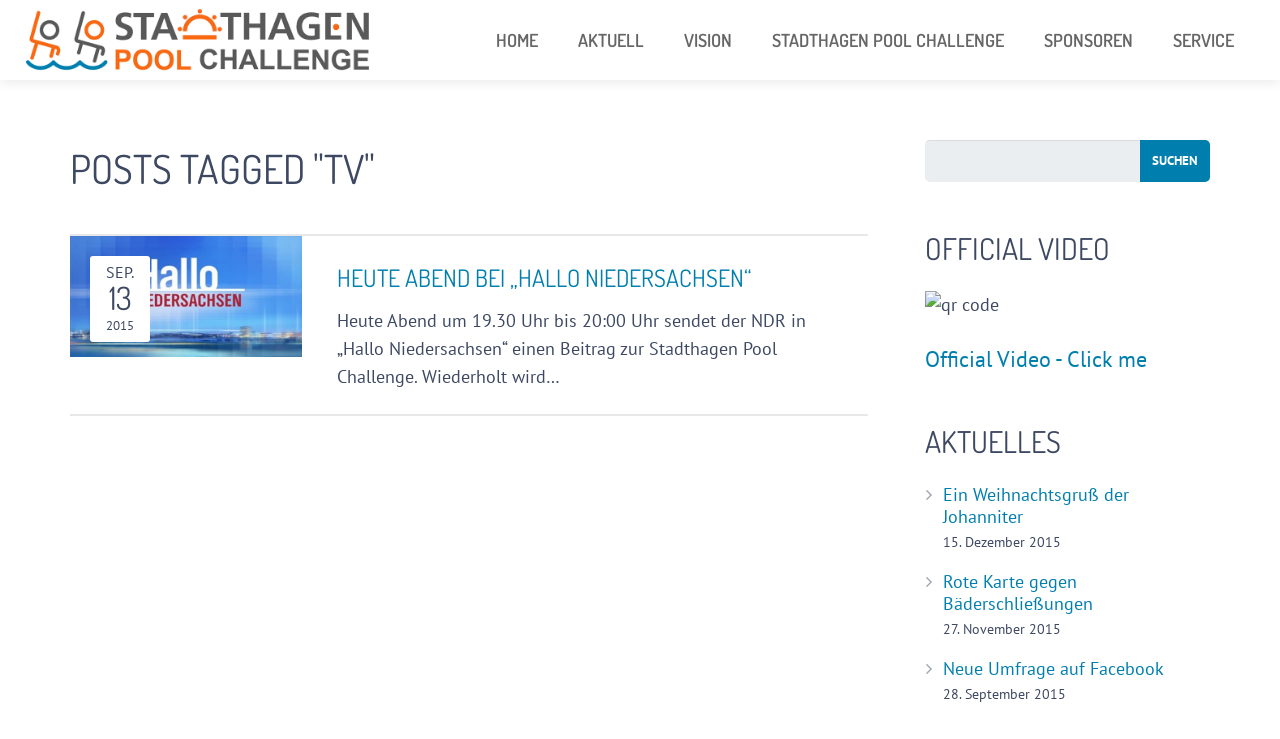

--- FILE ---
content_type: text/html; charset=UTF-8
request_url: https://stadthagen-pool-challenge.de/blog/tag/tv/
body_size: 10270
content:
<!DOCTYPE HTML>
<html class="" dir="ltr" lang="de" prefix="og: https://ogp.me/ns#">
<head>
	<meta charset="UTF-8">
	

	<meta name="viewport" content="width=device-width, initial-scale=1, maximum-scale=1">
	<link rel="shortcut icon" href="https://stadthagen-pool-challenge.de/wp-content/uploads/2015/06/logo_stadthagen_pool_challenge_v1.png">	
		<!-- All in One SEO 4.9.3 - aioseo.com -->
		<title>tv | Stadthagen Pool Challenge</title>
	<meta name="robots" content="max-image-preview:large" />
	<link rel="canonical" href="https://stadthagen-pool-challenge.de/blog/tag/tv/" />
	<meta name="generator" content="All in One SEO (AIOSEO) 4.9.3" />
		<script type="application/ld+json" class="aioseo-schema">
			{"@context":"https:\/\/schema.org","@graph":[{"@type":"BreadcrumbList","@id":"https:\/\/stadthagen-pool-challenge.de\/blog\/tag\/tv\/#breadcrumblist","itemListElement":[{"@type":"ListItem","@id":"https:\/\/stadthagen-pool-challenge.de#listItem","position":1,"name":"Home","item":"https:\/\/stadthagen-pool-challenge.de","nextItem":{"@type":"ListItem","@id":"https:\/\/stadthagen-pool-challenge.de\/blog\/tag\/tv\/#listItem","name":"tv"}},{"@type":"ListItem","@id":"https:\/\/stadthagen-pool-challenge.de\/blog\/tag\/tv\/#listItem","position":2,"name":"tv","previousItem":{"@type":"ListItem","@id":"https:\/\/stadthagen-pool-challenge.de#listItem","name":"Home"}}]},{"@type":"CollectionPage","@id":"https:\/\/stadthagen-pool-challenge.de\/blog\/tag\/tv\/#collectionpage","url":"https:\/\/stadthagen-pool-challenge.de\/blog\/tag\/tv\/","name":"tv | Stadthagen Pool Challenge","inLanguage":"de-DE-formal","isPartOf":{"@id":"https:\/\/stadthagen-pool-challenge.de\/#website"},"breadcrumb":{"@id":"https:\/\/stadthagen-pool-challenge.de\/blog\/tag\/tv\/#breadcrumblist"}},{"@type":"Organization","@id":"https:\/\/stadthagen-pool-challenge.de\/#organization","name":"Stadthagen Pool Challenge","description":"Initiative f\u00fcr ein neues Freibad in Stadthagen","url":"https:\/\/stadthagen-pool-challenge.de\/"},{"@type":"WebSite","@id":"https:\/\/stadthagen-pool-challenge.de\/#website","url":"https:\/\/stadthagen-pool-challenge.de\/","name":"Stadthagen Pool Challenge","description":"Initiative f\u00fcr ein neues Freibad in Stadthagen","inLanguage":"de-DE-formal","publisher":{"@id":"https:\/\/stadthagen-pool-challenge.de\/#organization"}}]}
		</script>
		<!-- All in One SEO -->


            <script data-no-defer="1" data-ezscrex="false" data-cfasync="false" data-pagespeed-no-defer data-cookieconsent="ignore">
                var ctPublicFunctions = {"_ajax_nonce":"4540cee38c","_rest_nonce":"17f68e14ab","_ajax_url":"\/wp-admin\/admin-ajax.php","_rest_url":"https:\/\/stadthagen-pool-challenge.de\/wp-json\/","data__cookies_type":"none","data__ajax_type":"rest","data__bot_detector_enabled":0,"data__frontend_data_log_enabled":1,"cookiePrefix":"","wprocket_detected":false,"host_url":"stadthagen-pool-challenge.de","text__ee_click_to_select":"Klicken Sie, um die gesamten Daten auszuw\u00e4hlen","text__ee_original_email":"Die vollst\u00e4ndige Version ist verf\u00fcgbar","text__ee_got_it":"Verstanden","text__ee_blocked":"Blockiert","text__ee_cannot_connect":"Kann keine Verbindung herstellen","text__ee_cannot_decode":"Kann E-Mail nicht dekodieren. Unbekannter Grund","text__ee_email_decoder":"CleanTalk E-Mail-Decoder","text__ee_wait_for_decoding":"Die Magie ist unterwegs!","text__ee_decoding_process":"Bitte warten Sie einen Moment, w\u00e4hrend wir die Kontaktdaten entschl\u00fcsseln."}
            </script>
        
            <script data-no-defer="1" data-ezscrex="false" data-cfasync="false" data-pagespeed-no-defer data-cookieconsent="ignore">
                var ctPublic = {"_ajax_nonce":"4540cee38c","settings__forms__check_internal":0,"settings__forms__check_external":0,"settings__forms__force_protection":0,"settings__forms__search_test":1,"settings__forms__wc_add_to_cart":0,"settings__data__bot_detector_enabled":0,"settings__sfw__anti_crawler":0,"blog_home":"https:\/\/stadthagen-pool-challenge.de\/","pixel__setting":"3","pixel__enabled":false,"pixel__url":"https:\/\/moderate10-v4.cleantalk.org\/pixel\/b40ea4c690506ad7a8777610c237baa7.gif","data__email_check_before_post":1,"data__email_check_exist_post":0,"data__cookies_type":"none","data__key_is_ok":true,"data__visible_fields_required":true,"wl_brandname":"Anti-Spam by CleanTalk","wl_brandname_short":"CleanTalk","ct_checkjs_key":1902113441,"emailEncoderPassKey":"9511bd069960e479ef92ca363100416d","bot_detector_forms_excluded":"W10=","advancedCacheExists":false,"varnishCacheExists":false,"wc_ajax_add_to_cart":false}
            </script>
        
<link rel="alternate" type="application/rss+xml" title="Stadthagen Pool Challenge &raquo; Feed" href="https://stadthagen-pool-challenge.de/feed/" />
<link rel="alternate" type="application/rss+xml" title="Stadthagen Pool Challenge &raquo; Kommentar-Feed" href="https://stadthagen-pool-challenge.de/comments/feed/" />
<link rel="alternate" type="application/rss+xml" title="Stadthagen Pool Challenge &raquo; tv Schlagwort-Feed" href="https://stadthagen-pool-challenge.de/blog/tag/tv/feed/" />
<link id='omgf-preload-0' rel='preload' href='//stadthagen-pool-challenge.de/wp-content/uploads/omgf/us-font-1/dosis-normal-400.woff2?ver=1647316916' as='font' type='font/woff2' crossorigin />
<link id='omgf-preload-1' rel='preload' href='//stadthagen-pool-challenge.de/wp-content/uploads/omgf/us-font-1/dosis-normal-600.woff2?ver=1647316916' as='font' type='font/woff2' crossorigin />
<link id='omgf-preload-2' rel='preload' href='//stadthagen-pool-challenge.de/wp-content/uploads/omgf/us-font-1/dosis-normal-700.woff2?ver=1647316916' as='font' type='font/woff2' crossorigin />
<link id='omgf-preload-3' rel='preload' href='//stadthagen-pool-challenge.de/wp-content/uploads/omgf/us-font-2/pt-sans-normal-400.woff2?ver=1647316916' as='font' type='font/woff2' crossorigin />
<link id='omgf-preload-4' rel='preload' href='//stadthagen-pool-challenge.de/wp-content/uploads/omgf/us-font-2/pt-sans-italic-400.woff2?ver=1647316916' as='font' type='font/woff2' crossorigin />
<link id='omgf-preload-5' rel='preload' href='//stadthagen-pool-challenge.de/wp-content/uploads/omgf/us-font-2/pt-sans-normal-700.woff2?ver=1647316916' as='font' type='font/woff2' crossorigin />
<link id='omgf-preload-6' rel='preload' href='//stadthagen-pool-challenge.de/wp-content/uploads/omgf/us-font-2/pt-sans-italic-700.woff2?ver=1647316916' as='font' type='font/woff2' crossorigin />
<script type="text/javascript">
/* <![CDATA[ */
window._wpemojiSettings = {"baseUrl":"https:\/\/s.w.org\/images\/core\/emoji\/14.0.0\/72x72\/","ext":".png","svgUrl":"https:\/\/s.w.org\/images\/core\/emoji\/14.0.0\/svg\/","svgExt":".svg","source":{"concatemoji":"https:\/\/stadthagen-pool-challenge.de\/wp-includes\/js\/wp-emoji-release.min.js?ver=6.4.7"}};
/*! This file is auto-generated */
!function(i,n){var o,s,e;function c(e){try{var t={supportTests:e,timestamp:(new Date).valueOf()};sessionStorage.setItem(o,JSON.stringify(t))}catch(e){}}function p(e,t,n){e.clearRect(0,0,e.canvas.width,e.canvas.height),e.fillText(t,0,0);var t=new Uint32Array(e.getImageData(0,0,e.canvas.width,e.canvas.height).data),r=(e.clearRect(0,0,e.canvas.width,e.canvas.height),e.fillText(n,0,0),new Uint32Array(e.getImageData(0,0,e.canvas.width,e.canvas.height).data));return t.every(function(e,t){return e===r[t]})}function u(e,t,n){switch(t){case"flag":return n(e,"\ud83c\udff3\ufe0f\u200d\u26a7\ufe0f","\ud83c\udff3\ufe0f\u200b\u26a7\ufe0f")?!1:!n(e,"\ud83c\uddfa\ud83c\uddf3","\ud83c\uddfa\u200b\ud83c\uddf3")&&!n(e,"\ud83c\udff4\udb40\udc67\udb40\udc62\udb40\udc65\udb40\udc6e\udb40\udc67\udb40\udc7f","\ud83c\udff4\u200b\udb40\udc67\u200b\udb40\udc62\u200b\udb40\udc65\u200b\udb40\udc6e\u200b\udb40\udc67\u200b\udb40\udc7f");case"emoji":return!n(e,"\ud83e\udef1\ud83c\udffb\u200d\ud83e\udef2\ud83c\udfff","\ud83e\udef1\ud83c\udffb\u200b\ud83e\udef2\ud83c\udfff")}return!1}function f(e,t,n){var r="undefined"!=typeof WorkerGlobalScope&&self instanceof WorkerGlobalScope?new OffscreenCanvas(300,150):i.createElement("canvas"),a=r.getContext("2d",{willReadFrequently:!0}),o=(a.textBaseline="top",a.font="600 32px Arial",{});return e.forEach(function(e){o[e]=t(a,e,n)}),o}function t(e){var t=i.createElement("script");t.src=e,t.defer=!0,i.head.appendChild(t)}"undefined"!=typeof Promise&&(o="wpEmojiSettingsSupports",s=["flag","emoji"],n.supports={everything:!0,everythingExceptFlag:!0},e=new Promise(function(e){i.addEventListener("DOMContentLoaded",e,{once:!0})}),new Promise(function(t){var n=function(){try{var e=JSON.parse(sessionStorage.getItem(o));if("object"==typeof e&&"number"==typeof e.timestamp&&(new Date).valueOf()<e.timestamp+604800&&"object"==typeof e.supportTests)return e.supportTests}catch(e){}return null}();if(!n){if("undefined"!=typeof Worker&&"undefined"!=typeof OffscreenCanvas&&"undefined"!=typeof URL&&URL.createObjectURL&&"undefined"!=typeof Blob)try{var e="postMessage("+f.toString()+"("+[JSON.stringify(s),u.toString(),p.toString()].join(",")+"));",r=new Blob([e],{type:"text/javascript"}),a=new Worker(URL.createObjectURL(r),{name:"wpTestEmojiSupports"});return void(a.onmessage=function(e){c(n=e.data),a.terminate(),t(n)})}catch(e){}c(n=f(s,u,p))}t(n)}).then(function(e){for(var t in e)n.supports[t]=e[t],n.supports.everything=n.supports.everything&&n.supports[t],"flag"!==t&&(n.supports.everythingExceptFlag=n.supports.everythingExceptFlag&&n.supports[t]);n.supports.everythingExceptFlag=n.supports.everythingExceptFlag&&!n.supports.flag,n.DOMReady=!1,n.readyCallback=function(){n.DOMReady=!0}}).then(function(){return e}).then(function(){var e;n.supports.everything||(n.readyCallback(),(e=n.source||{}).concatemoji?t(e.concatemoji):e.wpemoji&&e.twemoji&&(t(e.twemoji),t(e.wpemoji)))}))}((window,document),window._wpemojiSettings);
/* ]]> */
</script>
<style id='wp-emoji-styles-inline-css' type='text/css'>

	img.wp-smiley, img.emoji {
		display: inline !important;
		border: none !important;
		box-shadow: none !important;
		height: 1em !important;
		width: 1em !important;
		margin: 0 0.07em !important;
		vertical-align: -0.1em !important;
		background: none !important;
		padding: 0 !important;
	}
</style>
<link rel='stylesheet' id='wp-block-library-css' href='https://stadthagen-pool-challenge.de/wp-includes/css/dist/block-library/style.min.css?ver=6.4.7' type='text/css' media='all' />
<link rel='stylesheet' id='aioseo/css/src/vue/standalone/blocks/table-of-contents/global.scss-css' href='https://stadthagen-pool-challenge.de/wp-content/plugins/all-in-one-seo-pack/dist/Lite/assets/css/table-of-contents/global.e90f6d47.css?ver=4.9.3' type='text/css' media='all' />
<style id='classic-theme-styles-inline-css' type='text/css'>
/*! This file is auto-generated */
.wp-block-button__link{color:#fff;background-color:#32373c;border-radius:9999px;box-shadow:none;text-decoration:none;padding:calc(.667em + 2px) calc(1.333em + 2px);font-size:1.125em}.wp-block-file__button{background:#32373c;color:#fff;text-decoration:none}
</style>
<style id='global-styles-inline-css' type='text/css'>
body{--wp--preset--color--black: #000000;--wp--preset--color--cyan-bluish-gray: #abb8c3;--wp--preset--color--white: #ffffff;--wp--preset--color--pale-pink: #f78da7;--wp--preset--color--vivid-red: #cf2e2e;--wp--preset--color--luminous-vivid-orange: #ff6900;--wp--preset--color--luminous-vivid-amber: #fcb900;--wp--preset--color--light-green-cyan: #7bdcb5;--wp--preset--color--vivid-green-cyan: #00d084;--wp--preset--color--pale-cyan-blue: #8ed1fc;--wp--preset--color--vivid-cyan-blue: #0693e3;--wp--preset--color--vivid-purple: #9b51e0;--wp--preset--gradient--vivid-cyan-blue-to-vivid-purple: linear-gradient(135deg,rgba(6,147,227,1) 0%,rgb(155,81,224) 100%);--wp--preset--gradient--light-green-cyan-to-vivid-green-cyan: linear-gradient(135deg,rgb(122,220,180) 0%,rgb(0,208,130) 100%);--wp--preset--gradient--luminous-vivid-amber-to-luminous-vivid-orange: linear-gradient(135deg,rgba(252,185,0,1) 0%,rgba(255,105,0,1) 100%);--wp--preset--gradient--luminous-vivid-orange-to-vivid-red: linear-gradient(135deg,rgba(255,105,0,1) 0%,rgb(207,46,46) 100%);--wp--preset--gradient--very-light-gray-to-cyan-bluish-gray: linear-gradient(135deg,rgb(238,238,238) 0%,rgb(169,184,195) 100%);--wp--preset--gradient--cool-to-warm-spectrum: linear-gradient(135deg,rgb(74,234,220) 0%,rgb(151,120,209) 20%,rgb(207,42,186) 40%,rgb(238,44,130) 60%,rgb(251,105,98) 80%,rgb(254,248,76) 100%);--wp--preset--gradient--blush-light-purple: linear-gradient(135deg,rgb(255,206,236) 0%,rgb(152,150,240) 100%);--wp--preset--gradient--blush-bordeaux: linear-gradient(135deg,rgb(254,205,165) 0%,rgb(254,45,45) 50%,rgb(107,0,62) 100%);--wp--preset--gradient--luminous-dusk: linear-gradient(135deg,rgb(255,203,112) 0%,rgb(199,81,192) 50%,rgb(65,88,208) 100%);--wp--preset--gradient--pale-ocean: linear-gradient(135deg,rgb(255,245,203) 0%,rgb(182,227,212) 50%,rgb(51,167,181) 100%);--wp--preset--gradient--electric-grass: linear-gradient(135deg,rgb(202,248,128) 0%,rgb(113,206,126) 100%);--wp--preset--gradient--midnight: linear-gradient(135deg,rgb(2,3,129) 0%,rgb(40,116,252) 100%);--wp--preset--font-size--small: 13px;--wp--preset--font-size--medium: 20px;--wp--preset--font-size--large: 36px;--wp--preset--font-size--x-large: 42px;--wp--preset--spacing--20: 0.44rem;--wp--preset--spacing--30: 0.67rem;--wp--preset--spacing--40: 1rem;--wp--preset--spacing--50: 1.5rem;--wp--preset--spacing--60: 2.25rem;--wp--preset--spacing--70: 3.38rem;--wp--preset--spacing--80: 5.06rem;--wp--preset--shadow--natural: 6px 6px 9px rgba(0, 0, 0, 0.2);--wp--preset--shadow--deep: 12px 12px 50px rgba(0, 0, 0, 0.4);--wp--preset--shadow--sharp: 6px 6px 0px rgba(0, 0, 0, 0.2);--wp--preset--shadow--outlined: 6px 6px 0px -3px rgba(255, 255, 255, 1), 6px 6px rgba(0, 0, 0, 1);--wp--preset--shadow--crisp: 6px 6px 0px rgba(0, 0, 0, 1);}:where(.is-layout-flex){gap: 0.5em;}:where(.is-layout-grid){gap: 0.5em;}body .is-layout-flow > .alignleft{float: left;margin-inline-start: 0;margin-inline-end: 2em;}body .is-layout-flow > .alignright{float: right;margin-inline-start: 2em;margin-inline-end: 0;}body .is-layout-flow > .aligncenter{margin-left: auto !important;margin-right: auto !important;}body .is-layout-constrained > .alignleft{float: left;margin-inline-start: 0;margin-inline-end: 2em;}body .is-layout-constrained > .alignright{float: right;margin-inline-start: 2em;margin-inline-end: 0;}body .is-layout-constrained > .aligncenter{margin-left: auto !important;margin-right: auto !important;}body .is-layout-constrained > :where(:not(.alignleft):not(.alignright):not(.alignfull)){max-width: var(--wp--style--global--content-size);margin-left: auto !important;margin-right: auto !important;}body .is-layout-constrained > .alignwide{max-width: var(--wp--style--global--wide-size);}body .is-layout-flex{display: flex;}body .is-layout-flex{flex-wrap: wrap;align-items: center;}body .is-layout-flex > *{margin: 0;}body .is-layout-grid{display: grid;}body .is-layout-grid > *{margin: 0;}:where(.wp-block-columns.is-layout-flex){gap: 2em;}:where(.wp-block-columns.is-layout-grid){gap: 2em;}:where(.wp-block-post-template.is-layout-flex){gap: 1.25em;}:where(.wp-block-post-template.is-layout-grid){gap: 1.25em;}.has-black-color{color: var(--wp--preset--color--black) !important;}.has-cyan-bluish-gray-color{color: var(--wp--preset--color--cyan-bluish-gray) !important;}.has-white-color{color: var(--wp--preset--color--white) !important;}.has-pale-pink-color{color: var(--wp--preset--color--pale-pink) !important;}.has-vivid-red-color{color: var(--wp--preset--color--vivid-red) !important;}.has-luminous-vivid-orange-color{color: var(--wp--preset--color--luminous-vivid-orange) !important;}.has-luminous-vivid-amber-color{color: var(--wp--preset--color--luminous-vivid-amber) !important;}.has-light-green-cyan-color{color: var(--wp--preset--color--light-green-cyan) !important;}.has-vivid-green-cyan-color{color: var(--wp--preset--color--vivid-green-cyan) !important;}.has-pale-cyan-blue-color{color: var(--wp--preset--color--pale-cyan-blue) !important;}.has-vivid-cyan-blue-color{color: var(--wp--preset--color--vivid-cyan-blue) !important;}.has-vivid-purple-color{color: var(--wp--preset--color--vivid-purple) !important;}.has-black-background-color{background-color: var(--wp--preset--color--black) !important;}.has-cyan-bluish-gray-background-color{background-color: var(--wp--preset--color--cyan-bluish-gray) !important;}.has-white-background-color{background-color: var(--wp--preset--color--white) !important;}.has-pale-pink-background-color{background-color: var(--wp--preset--color--pale-pink) !important;}.has-vivid-red-background-color{background-color: var(--wp--preset--color--vivid-red) !important;}.has-luminous-vivid-orange-background-color{background-color: var(--wp--preset--color--luminous-vivid-orange) !important;}.has-luminous-vivid-amber-background-color{background-color: var(--wp--preset--color--luminous-vivid-amber) !important;}.has-light-green-cyan-background-color{background-color: var(--wp--preset--color--light-green-cyan) !important;}.has-vivid-green-cyan-background-color{background-color: var(--wp--preset--color--vivid-green-cyan) !important;}.has-pale-cyan-blue-background-color{background-color: var(--wp--preset--color--pale-cyan-blue) !important;}.has-vivid-cyan-blue-background-color{background-color: var(--wp--preset--color--vivid-cyan-blue) !important;}.has-vivid-purple-background-color{background-color: var(--wp--preset--color--vivid-purple) !important;}.has-black-border-color{border-color: var(--wp--preset--color--black) !important;}.has-cyan-bluish-gray-border-color{border-color: var(--wp--preset--color--cyan-bluish-gray) !important;}.has-white-border-color{border-color: var(--wp--preset--color--white) !important;}.has-pale-pink-border-color{border-color: var(--wp--preset--color--pale-pink) !important;}.has-vivid-red-border-color{border-color: var(--wp--preset--color--vivid-red) !important;}.has-luminous-vivid-orange-border-color{border-color: var(--wp--preset--color--luminous-vivid-orange) !important;}.has-luminous-vivid-amber-border-color{border-color: var(--wp--preset--color--luminous-vivid-amber) !important;}.has-light-green-cyan-border-color{border-color: var(--wp--preset--color--light-green-cyan) !important;}.has-vivid-green-cyan-border-color{border-color: var(--wp--preset--color--vivid-green-cyan) !important;}.has-pale-cyan-blue-border-color{border-color: var(--wp--preset--color--pale-cyan-blue) !important;}.has-vivid-cyan-blue-border-color{border-color: var(--wp--preset--color--vivid-cyan-blue) !important;}.has-vivid-purple-border-color{border-color: var(--wp--preset--color--vivid-purple) !important;}.has-vivid-cyan-blue-to-vivid-purple-gradient-background{background: var(--wp--preset--gradient--vivid-cyan-blue-to-vivid-purple) !important;}.has-light-green-cyan-to-vivid-green-cyan-gradient-background{background: var(--wp--preset--gradient--light-green-cyan-to-vivid-green-cyan) !important;}.has-luminous-vivid-amber-to-luminous-vivid-orange-gradient-background{background: var(--wp--preset--gradient--luminous-vivid-amber-to-luminous-vivid-orange) !important;}.has-luminous-vivid-orange-to-vivid-red-gradient-background{background: var(--wp--preset--gradient--luminous-vivid-orange-to-vivid-red) !important;}.has-very-light-gray-to-cyan-bluish-gray-gradient-background{background: var(--wp--preset--gradient--very-light-gray-to-cyan-bluish-gray) !important;}.has-cool-to-warm-spectrum-gradient-background{background: var(--wp--preset--gradient--cool-to-warm-spectrum) !important;}.has-blush-light-purple-gradient-background{background: var(--wp--preset--gradient--blush-light-purple) !important;}.has-blush-bordeaux-gradient-background{background: var(--wp--preset--gradient--blush-bordeaux) !important;}.has-luminous-dusk-gradient-background{background: var(--wp--preset--gradient--luminous-dusk) !important;}.has-pale-ocean-gradient-background{background: var(--wp--preset--gradient--pale-ocean) !important;}.has-electric-grass-gradient-background{background: var(--wp--preset--gradient--electric-grass) !important;}.has-midnight-gradient-background{background: var(--wp--preset--gradient--midnight) !important;}.has-small-font-size{font-size: var(--wp--preset--font-size--small) !important;}.has-medium-font-size{font-size: var(--wp--preset--font-size--medium) !important;}.has-large-font-size{font-size: var(--wp--preset--font-size--large) !important;}.has-x-large-font-size{font-size: var(--wp--preset--font-size--x-large) !important;}
.wp-block-navigation a:where(:not(.wp-element-button)){color: inherit;}
:where(.wp-block-post-template.is-layout-flex){gap: 1.25em;}:where(.wp-block-post-template.is-layout-grid){gap: 1.25em;}
:where(.wp-block-columns.is-layout-flex){gap: 2em;}:where(.wp-block-columns.is-layout-grid){gap: 2em;}
.wp-block-pullquote{font-size: 1.5em;line-height: 1.6;}
</style>
<link rel='stylesheet' id='cleantalk-public-css-css' href='https://stadthagen-pool-challenge.de/wp-content/plugins/cleantalk-spam-protect/css/cleantalk-public.min.css?ver=6.70.1_1766190666' type='text/css' media='all' />
<link rel='stylesheet' id='cleantalk-email-decoder-css-css' href='https://stadthagen-pool-challenge.de/wp-content/plugins/cleantalk-spam-protect/css/cleantalk-email-decoder.min.css?ver=6.70.1_1766190666' type='text/css' media='all' />
<link rel='stylesheet' id='contact-form-7-css' href='https://stadthagen-pool-challenge.de/wp-content/plugins/contact-form-7/includes/css/styles.css?ver=5.9.8' type='text/css' media='all' />
<link rel='stylesheet' id='erechtsharecss-css' href='https://stadthagen-pool-challenge.de/wp-content/plugins/erecht-share/css/erechtshare.style.min.css?ver=6.4.7' type='text/css' media='all' />
<style id='erechtsharecss-inline-css' type='text/css'>

			 .erechtshare { justify-content: center }
			 .erechtshare { -webkit-justify-content: center }
			 .erechtshare { -ms-flex-pack: center }
			 .erechtshare ul { justify-content: center }
			 .erechtshare ul { -webkit-justify-content: center }
			 .erechtshare ul { -ms-flex-pack: center }
			 .erechtshare ul { -webkit-align-items: center }
			 .erechtshare ul { align-items: center }
			 
			 .widget .erechtshare { justify-content: flex-start }
			 .widget .erechtshare { -webkit-justify-content: flex-start }
			 .widget .erechtshare { -ms-flex-pack: flex-start }
			 .widget .erechtshare ul { justify-content: flex-start }
			 .widget .erechtshare ul { -webkit-justify-content: flex-start }
			 .widget .erechtshare ul { -ms-flex-pack: flex-start }
			 .widget .erechtshare ul { -webkit-align-items: center }
			 .widget .erechtshare ul { align-items: center }
			 
</style>
<link rel='stylesheet' id='us-font-1-css' href='//stadthagen-pool-challenge.de/wp-content/uploads/omgf/us-font-1/us-font-1.css?ver=1647316916' type='text/css' media='all' />
<link rel='stylesheet' id='us-font-2-css' href='//stadthagen-pool-challenge.de/wp-content/uploads/omgf/us-font-2/us-font-2.css?ver=1647316916' type='text/css' media='all' />
<link rel='stylesheet' id='us-motioncss-css' href='//stadthagen-pool-challenge.de/wp-content/themes/Corsa/css/motioncss.css?ver=1.8.6' type='text/css' media='all' />
<link rel='stylesheet' id='us-motioncss-responsive-css' href='//stadthagen-pool-challenge.de/wp-content/themes/Corsa/css/motioncss-responsive.css?ver=1.8.6' type='text/css' media='all' />
<link rel='stylesheet' id='us-font-awesome-css' href='//stadthagen-pool-challenge.de/wp-content/themes/Corsa/css/font-awesome.css?ver=4.6.0' type='text/css' media='all' />
<link rel='stylesheet' id='us-magnific-popup-css' href='//stadthagen-pool-challenge.de/wp-content/themes/Corsa/css/magnific-popup.css?ver=1' type='text/css' media='all' />
<link rel='stylesheet' id='us-fotorama-css' href='//stadthagen-pool-challenge.de/wp-content/themes/Corsa/css/fotorama.css?ver=1' type='text/css' media='all' />
<link rel='stylesheet' id='us-style-css' href='//stadthagen-pool-challenge.de/wp-content/themes/Corsa/css/style.css?ver=1.8.6' type='text/css' media='all' />
<link rel='stylesheet' id='us-responsive-css' href='//stadthagen-pool-challenge.de/wp-content/themes/Corsa/css/responsive.css?ver=1.8.6' type='text/css' media='all' />
<link rel='stylesheet' id='corsa-style-css' href='//stadthagen-pool-challenge.de/wp-content/themes/Corsa-child/style.css?ver=1.8.6' type='text/css' media='all' />
<link rel='stylesheet' id='us_custom_css-css' href='//stadthagen-pool-challenge.de/wp-content/uploads/us_custom_css/us_corsa_custom_styles.css?ver=1.8.6' type='text/css' media='all' />
<script type="text/javascript" src="https://stadthagen-pool-challenge.de/wp-content/plugins/cleantalk-spam-protect/js/apbct-public-bundle_gathering.min.js?ver=6.70.1_1766190666" id="apbct-public-bundle_gathering.min-js-js"></script>
<script type="text/javascript" src="https://stadthagen-pool-challenge.de/wp-includes/js/jquery/jquery.min.js?ver=3.7.1" id="jquery-core-js"></script>
<script type="text/javascript" src="https://stadthagen-pool-challenge.de/wp-content/plugins/enable-jquery-migrate-helper/js/jquery-migrate/jquery-migrate-3.4.1-wp.js?ver=3.4.1-wp" id="jquery-migrate-js"></script>
<script type="text/javascript" src="//stadthagen-pool-challenge.de/wp-content/themes/Corsa/js/supersized.3.2.7.js?ver=6.4.7" id="us-supersized-js"></script>
<link rel="https://api.w.org/" href="https://stadthagen-pool-challenge.de/wp-json/" /><link rel="alternate" type="application/json" href="https://stadthagen-pool-challenge.de/wp-json/wp/v2/tags/206" /><link rel="EditURI" type="application/rsd+xml" title="RSD" href="https://stadthagen-pool-challenge.de/xmlrpc.php?rsd" />
<meta name="generator" content="WordPress 6.4.7" />

        <script type="text/javascript">
            var jQueryMigrateHelperHasSentDowngrade = false;

			window.onerror = function( msg, url, line, col, error ) {
				// Break out early, do not processing if a downgrade reqeust was already sent.
				if ( jQueryMigrateHelperHasSentDowngrade ) {
					return true;
                }

				var xhr = new XMLHttpRequest();
				var nonce = '5171d57146';
				var jQueryFunctions = [
					'andSelf',
					'browser',
					'live',
					'boxModel',
					'support.boxModel',
					'size',
					'swap',
					'clean',
					'sub',
                ];
				var match_pattern = /\)\.(.+?) is not a function/;
                var erroredFunction = msg.match( match_pattern );

                // If there was no matching functions, do not try to downgrade.
                if ( null === erroredFunction || typeof erroredFunction !== 'object' || typeof erroredFunction[1] === "undefined" || -1 === jQueryFunctions.indexOf( erroredFunction[1] ) ) {
                    return true;
                }

                // Set that we've now attempted a downgrade request.
                jQueryMigrateHelperHasSentDowngrade = true;

				xhr.open( 'POST', 'https://stadthagen-pool-challenge.de/wp-admin/admin-ajax.php' );
				xhr.setRequestHeader( 'Content-Type', 'application/x-www-form-urlencoded' );
				xhr.onload = function () {
					var response,
                        reload = false;

					if ( 200 === xhr.status ) {
                        try {
                        	response = JSON.parse( xhr.response );

                        	reload = response.data.reload;
                        } catch ( e ) {
                        	reload = false;
                        }
                    }

					// Automatically reload the page if a deprecation caused an automatic downgrade, ensure visitors get the best possible experience.
					if ( reload ) {
						location.reload();
                    }
				};

				xhr.send( encodeURI( 'action=jquery-migrate-downgrade-version&_wpnonce=' + nonce ) );

				// Suppress error alerts in older browsers
				return true;
			}
        </script>

		<!-- Analytics by WP Statistics - https://wp-statistics.com -->
</head>
<body data-rsssl=1 class="archive tag tag-tv tag-206 l-body headertype_sticky headerpos_top no_pagesections col_contside">
<!-- HEADER -->
<div class="l-header full_width">
	<div class="l-header-h i-cf">

				<!-- logo -->
		<div class="w-logo">
			<a class="w-logo-link" href="https://stadthagen-pool-challenge.de/">
				<img class="w-logo-img" src="https://stadthagen-pool-challenge.de/wp-content/uploads/2015/07/logo_stadthagen_pool_challenge_r160.png"  alt="Stadthagen Pool Challenge" style="height:65px;">
				<span class="w-logo-title">Corsa</span>
			</a>
		</div>
				

		<!-- NAV -->
		<nav class="w-nav layout_hor touch_disabled">
			<div class="w-nav-control">
				<i class="fa fa-bars"></i>
			</div>
			<ul class="w-nav-list level_1">
				<li id="menu-item-1768" class="menu-item menu-item-type-post_type menu-item-object-us_main_page_section w-nav-item level_1 menu-item-1768"><a class="w-nav-anchor level_1"  href="https://stadthagen-pool-challenge.de/#home"><span class="w-nav-title">Home</span><span class="w-nav-arrow"></span></a></li>
<li id="menu-item-2503" class="menu-item menu-item-type-post_type menu-item-object-page w-nav-item level_1 menu-item-2503"><a class="w-nav-anchor level_1"  href="https://stadthagen-pool-challenge.de/aktuell/"><span class="w-nav-title">Aktuell</span><span class="w-nav-arrow"></span></a></li>
<li id="menu-item-1767" class="menu-item menu-item-type-post_type menu-item-object-us_main_page_section menu-item-has-children has_sublevel w-nav-item level_1 menu-item-1767"><a class="w-nav-anchor level_1"  href="https://stadthagen-pool-challenge.de/#die-vision"><span class="w-nav-title">Vision</span><span class="w-nav-arrow"></span></a>
<ul class="w-nav-list level_2">
	<li id="menu-item-1769" class="menu-item menu-item-type-post_type menu-item-object-us_main_page_section w-nav-item level_2 menu-item-1769"><a class="w-nav-anchor level_2"  href="https://stadthagen-pool-challenge.de/#das-team"><span class="w-nav-title">Team</span><span class="w-nav-arrow"></span></a>	</li>
	<li id="menu-item-2753" class="menu-item menu-item-type-post_type menu-item-object-page w-nav-item level_2 menu-item-2753"><a class="w-nav-anchor level_2"  href="https://stadthagen-pool-challenge.de/das-team-von-dr-blindow/"><span class="w-nav-title">Team Dr. Blindow</span><span class="w-nav-arrow"></span></a>	</li>
	<li id="menu-item-1941" class="menu-item menu-item-type-post_type menu-item-object-us_main_page_section w-nav-item level_2 menu-item-1941"><a class="w-nav-anchor level_2"  href="https://stadthagen-pool-challenge.de/#die-idee"><span class="w-nav-title">Die Idee</span><span class="w-nav-arrow"></span></a>	</li>
	<li id="menu-item-2981" class="menu-item menu-item-type-post_type menu-item-object-page w-nav-item level_2 menu-item-2981"><a class="w-nav-anchor level_2"  href="https://stadthagen-pool-challenge.de/nachlese-event-planung/"><span class="w-nav-title">Nachlese Eventplanung</span><span class="w-nav-arrow"></span></a>	</li>
</ul>
</li>
<li id="menu-item-2003" class="menu-item menu-item-type-post_type menu-item-object-us_main_page_section w-nav-item level_1 menu-item-2003"><a class="w-nav-anchor level_1"  href="https://stadthagen-pool-challenge.de/#stadthagen-pool-challenge"><span class="w-nav-title">Stadthagen Pool Challenge</span><span class="w-nav-arrow"></span></a></li>
<li id="menu-item-1770" class="menu-item menu-item-type-post_type menu-item-object-us_main_page_section menu-item-has-children has_sublevel w-nav-item level_1 menu-item-1770"><a class="w-nav-anchor level_1"  href="https://stadthagen-pool-challenge.de/#sponsoren"><span class="w-nav-title">Sponsoren</span><span class="w-nav-arrow"></span></a>
<ul class="w-nav-list level_2">
	<li id="menu-item-2667" class="menu-item menu-item-type-post_type menu-item-object-page w-nav-item level_2 menu-item-2667"><a class="w-nav-anchor level_2"  href="https://stadthagen-pool-challenge.de/sponsoren-vorgestellt/"><span class="w-nav-title">Sponsoren vorgestellt</span><span class="w-nav-arrow"></span></a>	</li>
</ul>
</li>
<li id="menu-item-2270" class="menu-item menu-item-type-custom menu-item-object-custom menu-item-has-children has_sublevel w-nav-item level_1 menu-item-2270"><a class="w-nav-anchor level_1"  href="#"><span class="w-nav-title">Service</span><span class="w-nav-arrow"></span></a>
<ul class="w-nav-list level_2">
	<li id="menu-item-2335" class="menu-item menu-item-type-post_type menu-item-object-page w-nav-item level_2 menu-item-2335"><a class="w-nav-anchor level_2"  href="https://stadthagen-pool-challenge.de/buerger-informationen-buergerumfrage-plaene-kosten/"><span class="w-nav-title">Bürger-Infos, Pläne und mehr</span><span class="w-nav-arrow"></span></a>	</li>
	<li id="menu-item-3082" class="menu-item menu-item-type-post_type menu-item-object-page w-nav-item level_2 menu-item-3082"><a class="w-nav-anchor level_2"  href="https://stadthagen-pool-challenge.de/schwimmen-lernen-ein-gesellschaftlicher-auftrag/"><span class="w-nav-title">Schwimmen lernen – ein gesellschaftlicher Auftrag?</span><span class="w-nav-arrow"></span></a>	</li>
	<li id="menu-item-2269" class="menu-item menu-item-type-post_type menu-item-object-page w-nav-item level_2 menu-item-2269"><a class="w-nav-anchor level_2"  href="https://stadthagen-pool-challenge.de/pressestimmen/"><span class="w-nav-title">Pressestimmen</span><span class="w-nav-arrow"></span></a>	</li>
	<li id="menu-item-2304" class="menu-item menu-item-type-post_type menu-item-object-page w-nav-item level_2 menu-item-2304"><a class="w-nav-anchor level_2"  href="https://stadthagen-pool-challenge.de/freibaeder-in-deutschland/"><span class="w-nav-title">Freibäder in Deutschland</span><span class="w-nav-arrow"></span></a>	</li>
	<li id="menu-item-2393" class="menu-item menu-item-type-post_type menu-item-object-page w-nav-item level_2 menu-item-2393"><a class="w-nav-anchor level_2"  href="https://stadthagen-pool-challenge.de/fotowettbewerb/"><span class="w-nav-title">Fotowettbewerb</span><span class="w-nav-arrow"></span></a>	</li>
	<li id="menu-item-2630" class="menu-item menu-item-type-post_type menu-item-object-page w-nav-item level_2 menu-item-2630"><a class="w-nav-anchor level_2"  href="https://stadthagen-pool-challenge.de/water-challenge/"><span class="w-nav-title">Water Challenge</span><span class="w-nav-arrow"></span></a>	</li>
	<li id="menu-item-3109" class="menu-item menu-item-type-post_type menu-item-object-page w-nav-item level_2 menu-item-3109"><a class="w-nav-anchor level_2"  href="https://stadthagen-pool-challenge.de/protected/"><span class="w-nav-title">Geschützter Bereich</span><span class="w-nav-arrow"></span></a>	</li>
</ul>
</li>
			</ul>
		</nav>
		<!-- /NAV -->

	</div>
</div>
<!-- /HEADER -->

<!-- MAIN -->
<div class="l-main align_center">
<section class="l-section">
	<div class="l-subsection">
		<div class="l-subsection-h g-html i-cf">

			<div class="l-content">
							<h2>Posts Tagged &quot;tv&quot;</h2>

				
			<div class="g-hr type_invisible"></div>

				<div class="w-blog imgpos_atleft">
					<div class="w-blog-list">
											<div class="w-blog-entry post-2944 post type-post status-publish format-standard has-post-thumbnail hentry category-allgemein tag-buergerinitiative tag-fernsehen tag-freibad tag-geld-sammeln tag-hallo-niedersachsen tag-muelltonnen-schwimmbad tag-ndr tag-richtiges-freibad tag-spenden tag-stadthagen tag-stadthagen-geht-baden tag-stadthagen-pool-challenge tag-tv">
							<div class="w-blog-entry-h">
								<a class="w-blog-entry-link" href="https://stadthagen-pool-challenge.de/blog/2015/09/13/heute-abend-bei-hallo-niedersachsen/">
									<span class="w-blog-entry-preview">
										<img src="https://stadthagen-pool-challenge.de/wp-content/uploads/2015/09/hallo-niedersachsen-600x314.jpg" alt="">
									</span>
									<h2 class="w-blog-entry-title"><span>Heute Abend bei &#8222;Hallo Niedersachsen&#8220;</span></h2>
								</a>
								<div class="w-blog-entry-body">
									<div class="w-blog-meta">
										<div class="w-blog-meta-date">
											<span class="w-blog-meta-date-month">Sep.</span>
											<span class="w-blog-meta-date-day">13</span>
											<span class="w-blog-meta-date-year">2015</span>
										</div>
									</div>
									<div class="w-blog-entry-short">
										<p>Heute Abend um 19.30 Uhr bis 20:00 Uhr sendet der NDR in &#8222;Hallo Niedersachsen&#8220; einen Beitrag zur Stadthagen Pool Challenge. Wiederholt wird&hellip;</p>
									</div>
								</div>
							</div>
						</div>
											</div>
				</div>

				<div class="w-blog-pagination">
									</div>

			</div>
			
			<div class="l-sidebar">
				<div id="search-2" class="widget widget_search"><form apbct-form-sign="native_search" role="search" method="get" id="searchform" class="searchform" action="https://stadthagen-pool-challenge.de/">
				<div>
					<label class="screen-reader-text" for="s">Suche nach:</label>
					<input type="text" value="" name="s" id="s" />
					<input type="submit" id="searchsubmit" value="Suchen" />
				</div>
			<input
                    class="apbct_special_field apbct_email_id__search_form"
                    name="apbct__email_id__search_form"
                    aria-label="apbct__label_id__search_form"
                    type="text" size="30" maxlength="200" autocomplete="off"
                    value=""
                /><input
                   id="apbct_submit_id__search_form" 
                   class="apbct_special_field apbct__email_id__search_form"
                   name="apbct__label_id__search_form"
                   aria-label="apbct_submit_name__search_form"
                   type="submit"
                   size="30"
                   maxlength="200"
                   value="13424"
               /></form></div><div id="text-10" class="widget widget_text"><h4>Official Video</h4>			<div class="textwidget"><img src="https://api.qrserver.com/v1/create-qr-code/?color=007FAF&amp;bgcolor=FFFFFF&amp;data=https%3A%2F%2Fyoutu.be%2F4My66_ueEM0&amp;qzone=1&amp;margin=0&amp;size=200x200&amp;ecc=L" alt="qr code" />
<p><a style="font-size: 1.2em;" href="https://youtu.be/4My66_ueEM0" target="_blank" rel="noopener">Official Video - Click me</a></p></div>
		</div>
		<div id="recent-posts-2" class="widget widget_recent_entries">
		<h4>Aktuelles</h4>
		<ul>
											<li>
					<a href="https://stadthagen-pool-challenge.de/blog/2015/12/15/ein-ueberraschender-weihnachtsgruss-der-johanniter/">Ein Weihnachtsgruß der Johanniter</a>
											<span class="post-date">15. Dezember 2015</span>
									</li>
											<li>
					<a href="https://stadthagen-pool-challenge.de/blog/2015/11/27/rote-karte-gegen-baederschliessung/">Rote Karte gegen Bäderschließungen</a>
											<span class="post-date">27. November 2015</span>
									</li>
											<li>
					<a href="https://stadthagen-pool-challenge.de/blog/2015/09/28/neue-umfrage-auf-facebook/">Neue Umfrage auf Facebook</a>
											<span class="post-date">28. September 2015</span>
									</li>
											<li>
					<a href="https://stadthagen-pool-challenge.de/blog/2015/09/23/informationsabend-zum-schwimmbad/">Informationsabend zum Schwimmbad</a>
											<span class="post-date">23. September 2015</span>
									</li>
											<li>
					<a href="https://stadthagen-pool-challenge.de/blog/2015/09/22/ndr-beitrag-hallo-niedersachsen-muelltonnen-schwimmbad-sammeln-fuer-ein-richtiges-freibad-nicht-mehr-verfuegbar/">NDR-Beitrag Hallo Niedersachsen &#8211; Mülltonnen-Schwimmbad: Sammeln für ein richtiges Freibad &#8211; nicht mehr verfügbar</a>
											<span class="post-date">22. September 2015</span>
									</li>
					</ul>

		</div><div id="categories-2" class="widget widget_categories"><h4>Kategorien</h4>
			<ul>
					<li class="cat-item cat-item-1"><a href="https://stadthagen-pool-challenge.de/kategorie/allgemein/">Allgemein</a> (11)
</li>
	<li class="cat-item cat-item-198"><a href="https://stadthagen-pool-challenge.de/kategorie/social-media/">Social Media</a> (5)
</li>
	<li class="cat-item cat-item-105"><a href="https://stadthagen-pool-challenge.de/kategorie/sponsoren/">Sponsoren</a> (8)
</li>
	<li class="cat-item cat-item-129"><a href="https://stadthagen-pool-challenge.de/kategorie/stadthagen-water-challenge/">Stadthagen Water Challenge</a> (2)
</li>
	<li class="cat-item cat-item-245"><a href="https://stadthagen-pool-challenge.de/kategorie/umfrage/">Umfrage</a> (1)
</li>
	<li class="cat-item cat-item-266"><a href="https://stadthagen-pool-challenge.de/kategorie/uncategorized/">Uncategorized</a> (12)
</li>
			</ul>

			</div>			</div>
			
		</div>
	</div>
</section>
</div>
<!-- /MAIN -->

<!-- FOOTER -->
<div class="l-footer">

		<!-- subfooter: top -->
	<div class="l-subfooter at_top">
		<div class="l-subfooter-h i-cf g-cols offset_default">

			<div class="one-third">
				<div id="nav_menu-2" class="widget widget_nav_menu"><div class="menu-corsa-footer-menu-container"><ul id="menu-corsa-footer-menu" class="menu"><li id="menu-item-2632" class="menu-item menu-item-type-post_type menu-item-object-page menu-item-2632"><a href="https://stadthagen-pool-challenge.de/aktuell/">Aktuell</a></li>
<li id="menu-item-3112" class="menu-item menu-item-type-post_type menu-item-object-page menu-item-3112"><a href="https://stadthagen-pool-challenge.de/pressestimmen/">Pressestimmen</a></li>
<li id="menu-item-3110" class="menu-item menu-item-type-post_type menu-item-object-page menu-item-3110"><a href="https://stadthagen-pool-challenge.de/buerger-informationen-buergerumfrage-plaene-kosten/">Bürger-Infos, Pläne und mehr</a></li>
<li id="menu-item-3111" class="menu-item menu-item-type-post_type menu-item-object-page menu-item-3111"><a href="https://stadthagen-pool-challenge.de/schwimmen-lernen-ein-gesellschaftlicher-auftrag/">Schwimmen lernen &#8211; ein gesellschaftlicher Auftrag?</a></li>
<li id="menu-item-1877" class="menu-item menu-item-type-post_type menu-item-object-page menu-item-1877"><a href="https://stadthagen-pool-challenge.de/impressum/">Impressum</a></li>
<li id="menu-item-1887" class="menu-item menu-item-type-post_type menu-item-object-page menu-item-1887"><a href="https://stadthagen-pool-challenge.de/datenschutzerklaerung/">Datenschutzerklärung</a></li>
</ul></div></div><div id="text-4" class="widget widget_text"><h5>Hashtags</h5>			<div class="textwidget"><p style="color: #f96913; font-size: 22px !important; font-weight: bold;">#stadthagenpoolchallenge #stadthagengehtbaden #meinfreibad #freibadinstadthagen</p></div>
		</div>			</div>

			<div class="one-third">
				
		<div id="recent-posts-3" class="widget widget_recent_entries">
		<h5>Neueste Beiträge</h5>
		<ul>
											<li>
					<a href="https://stadthagen-pool-challenge.de/blog/2015/12/15/ein-ueberraschender-weihnachtsgruss-der-johanniter/">Ein Weihnachtsgruß der Johanniter</a>
									</li>
											<li>
					<a href="https://stadthagen-pool-challenge.de/blog/2015/11/27/rote-karte-gegen-baederschliessung/">Rote Karte gegen Bäderschließungen</a>
									</li>
											<li>
					<a href="https://stadthagen-pool-challenge.de/blog/2015/09/28/neue-umfrage-auf-facebook/">Neue Umfrage auf Facebook</a>
									</li>
					</ul>

		</div>			</div>

			<div class="one-third">
				<div id="text-9" class="widget widget_text"><h5>Official Video</h5>			<div class="textwidget"><img src="https://api.qrserver.com/v1/create-qr-code/?color=007FAF&amp;bgcolor=FFFFFF&amp;data=https%3A%2F%2Fyoutu.be%2F4My66_ueEM0&amp;qzone=1&amp;margin=0&amp;size=200x200&amp;ecc=L" alt="qr code" />
<p><a style="font-size: 1.2em;" href="https://youtu.be/4My66_ueEM0" target="_blank" rel="noopener">Official Video - Click me</a></p></div>
		</div>			</div>

		</div>
	</div>
	
	<!-- subfooter -->
	<div class="l-subfooter at_bottom">
		<div class="l-subfooter-h i-cf">
					<div class="w-copyright">© Created by: <a href="https://doubleornothing.de" target="_blank">Kerstin Thieler / double or nothing GmbH</a></div>

		</div>
	</div>

</div>
<!-- /FOOTER -->

<a class="w-toplink" href="#"><i class="fa fa-chevron-up"></i></a>

<script>
	window.ajaxURL = 'https://stadthagen-pool-challenge.de/wp-admin/admin-ajax.php';
	window.nameFieldError = "Please enter your Name!";
	window.emailFieldError = "Please enter your Email!";
	window.phoneFieldError = "Please enter your Phone Number!";
	window.messageFieldError = "Please enter a Message!";
	window.messageFormSuccess = "Thank you! Your message was sent.";
	window.mobileNavWidth = "1024";	window.defaultLogoHeight = "65";	window.mobileLogoHeight = "30";		window.headerMenuTogglable = 0;
	</script>
<img alt="Cleantalk Pixel" title="Cleantalk Pixel" id="apbct_pixel" style="display: none;" src="https://moderate10-v4.cleantalk.org/pixel/b40ea4c690506ad7a8777610c237baa7.gif"><script type="text/javascript" src="https://stadthagen-pool-challenge.de/wp-includes/js/dist/vendor/wp-polyfill-inert.min.js?ver=3.1.2" id="wp-polyfill-inert-js"></script>
<script type="text/javascript" src="https://stadthagen-pool-challenge.de/wp-includes/js/dist/vendor/regenerator-runtime.min.js?ver=0.14.0" id="regenerator-runtime-js"></script>
<script type="text/javascript" src="https://stadthagen-pool-challenge.de/wp-includes/js/dist/vendor/wp-polyfill.min.js?ver=3.15.0" id="wp-polyfill-js"></script>
<script type="text/javascript" src="https://stadthagen-pool-challenge.de/wp-includes/js/dist/hooks.min.js?ver=c6aec9a8d4e5a5d543a1" id="wp-hooks-js"></script>
<script type="text/javascript" src="https://stadthagen-pool-challenge.de/wp-includes/js/dist/i18n.min.js?ver=7701b0c3857f914212ef" id="wp-i18n-js"></script>
<script type="text/javascript" id="wp-i18n-js-after">
/* <![CDATA[ */
wp.i18n.setLocaleData( { 'text direction\u0004ltr': [ 'ltr' ] } );
/* ]]> */
</script>
<script type="text/javascript" src="https://stadthagen-pool-challenge.de/wp-content/plugins/contact-form-7/includes/swv/js/index.js?ver=5.9.8" id="swv-js"></script>
<script type="text/javascript" id="contact-form-7-js-extra">
/* <![CDATA[ */
var wpcf7 = {"api":{"root":"https:\/\/stadthagen-pool-challenge.de\/wp-json\/","namespace":"contact-form-7\/v1"}};
/* ]]> */
</script>
<script type="text/javascript" id="contact-form-7-js-translations">
/* <![CDATA[ */
( function( domain, translations ) {
	var localeData = translations.locale_data[ domain ] || translations.locale_data.messages;
	localeData[""].domain = domain;
	wp.i18n.setLocaleData( localeData, domain );
} )( "contact-form-7", {"translation-revision-date":"2024-10-01 14:49:29+0000","generator":"GlotPress\/4.0.1","domain":"messages","locale_data":{"messages":{"":{"domain":"messages","plural-forms":"nplurals=2; plural=n != 1;","lang":"de"},"Error:":["Fehler:"]}},"comment":{"reference":"includes\/js\/index.js"}} );
/* ]]> */
</script>
<script type="text/javascript" src="https://stadthagen-pool-challenge.de/wp-content/plugins/contact-form-7/includes/js/index.js?ver=5.9.8" id="contact-form-7-js"></script>
<script type="text/javascript" src="//stadthagen-pool-challenge.de/wp-content/themes/Corsa/js/jquery.easing.min.js?ver=6.4.7" id="us-jquery-easing-js"></script>
<script type="text/javascript" src="//stadthagen-pool-challenge.de/wp-content/themes/Corsa/js/jquery.magnific-popup.js?ver=6.4.7" id="us-magnific-popup-js"></script>
<script type="text/javascript" src="//stadthagen-pool-challenge.de/wp-content/themes/Corsa/js/supersized.shutter.js?ver=6.4.7" id="us-supersized-shutter-js"></script>
<script type="text/javascript" src="//stadthagen-pool-challenge.de/wp-content/themes/Corsa/js/waypoints.min.js?ver=6.4.7" id="us-waypoints-js"></script>
<script type="text/javascript" src="//stadthagen-pool-challenge.de/wp-content/themes/Corsa/js/imagesloaded.js?ver=6.4.7" id="us-imagesloaded-js"></script>
<script type="text/javascript" src="//stadthagen-pool-challenge.de/wp-content/themes/Corsa/js/plugins.js?ver=1.8.6" id="us-plugins-js"></script>
<script type="text/javascript" src="//stadthagen-pool-challenge.de/wp-content/themes/Corsa/js/us.widgets.js?ver=1.8.6" id="us-widgets-js"></script>
<script type="text/javascript" src="https://stadthagen-pool-challenge.de/wp-includes/js/comment-reply.min.js?ver=6.4.7" id="comment-reply-js" async="async" data-wp-strategy="async"></script>
<script type="text/javascript" id="jquery-migrate-deprecation-notices-js-extra">
/* <![CDATA[ */
var JQMH = {"ajaxurl":"https:\/\/stadthagen-pool-challenge.de\/wp-admin\/admin-ajax.php","report_nonce":"66726ea85d","backend":"","plugin_slug":"enable-jquery-migrate-helper","capture_deprecations":"1","single_instance_log":"1"};
/* ]]> */
</script>
<script type="text/javascript" src="https://stadthagen-pool-challenge.de/wp-content/plugins/enable-jquery-migrate-helper/js/deprecation-notice.js?ver=6.4.7" id="jquery-migrate-deprecation-notices-js"></script>
</body>
</html>


--- FILE ---
content_type: text/css
request_url: https://stadthagen-pool-challenge.de/wp-content/uploads/omgf/us-font-1/us-font-1.css?ver=1647316916
body_size: 192
content:
/**
 * Auto Generated by OMGF
 * @author: Daan van den Bergh
 * @url: https://ffw.press
 */

@font-face {
    font-family: 'Dosis';
    font-style: normal;
    font-weight: 400;
    font-display: swap;
    src: url('https://stadthagen-pool-challenge.de/wp-content/uploads/omgf/us-font-1/dosis-normal-400.eot');
    src: 
    url('https://stadthagen-pool-challenge.de/wp-content/uploads/omgf/us-font-1/dosis-normal-400.woff2') format('woff2'),
    url('https://stadthagen-pool-challenge.de/wp-content/uploads/omgf/us-font-1/dosis-normal-400.woff') format('woff'),
    url('https://stadthagen-pool-challenge.de/wp-content/uploads/omgf/us-font-1/dosis-normal-400.ttf') format('ttf'),
    url('https://stadthagen-pool-challenge.de/wp-content/uploads/omgf/us-font-1/dosis-normal-400.svg') format('svg');
}
@font-face {
    font-family: 'Dosis';
    font-style: normal;
    font-weight: 600;
    font-display: swap;
    src: 
    url('https://stadthagen-pool-challenge.de/wp-content/uploads/omgf/us-font-1/dosis-normal-600.woff2') format('woff2'),
    url('https://stadthagen-pool-challenge.de/wp-content/uploads/omgf/us-font-1/dosis-normal-600.woff') format('woff'),
    url('https://stadthagen-pool-challenge.de/wp-content/uploads/omgf/us-font-1/dosis-normal-600.ttf') format('ttf'),
    url('https://stadthagen-pool-challenge.de/wp-content/uploads/omgf/us-font-1/dosis-normal-600.svg') format('svg');
}
@font-face {
    font-family: 'Dosis';
    font-style: normal;
    font-weight: 700;
    font-display: swap;
    src: 
    url('https://stadthagen-pool-challenge.de/wp-content/uploads/omgf/us-font-1/dosis-normal-700.woff2') format('woff2'),
    url('https://stadthagen-pool-challenge.de/wp-content/uploads/omgf/us-font-1/dosis-normal-700.woff') format('woff'),
    url('https://stadthagen-pool-challenge.de/wp-content/uploads/omgf/us-font-1/dosis-normal-700.ttf') format('ttf'),
    url('https://stadthagen-pool-challenge.de/wp-content/uploads/omgf/us-font-1/dosis-normal-700.svg') format('svg');
}


--- FILE ---
content_type: text/css
request_url: https://stadthagen-pool-challenge.de/wp-content/uploads/omgf/us-font-2/us-font-2.css?ver=1647316916
body_size: 225
content:
/**
 * Auto Generated by OMGF
 * @author: Daan van den Bergh
 * @url: https://ffw.press
 */

@font-face {
    font-family: 'PT Sans';
    font-style: normal;
    font-weight: 400;
    font-display: swap;
    src: url('https://stadthagen-pool-challenge.de/wp-content/uploads/omgf/us-font-2/pt-sans-normal-400.eot');
    src: 
    url('https://stadthagen-pool-challenge.de/wp-content/uploads/omgf/us-font-2/pt-sans-normal-400.woff2') format('woff2'),
    url('https://stadthagen-pool-challenge.de/wp-content/uploads/omgf/us-font-2/pt-sans-normal-400.woff') format('woff'),
    url('https://stadthagen-pool-challenge.de/wp-content/uploads/omgf/us-font-2/pt-sans-normal-400.ttf') format('ttf'),
    url('https://stadthagen-pool-challenge.de/wp-content/uploads/omgf/us-font-2/pt-sans-normal-400.svg') format('svg');
}
@font-face {
    font-family: 'PT Sans';
    font-style: italic;
    font-weight: 400;
    font-display: swap;
    src: 
    url('https://stadthagen-pool-challenge.de/wp-content/uploads/omgf/us-font-2/pt-sans-italic-400.woff2') format('woff2'),
    url('https://stadthagen-pool-challenge.de/wp-content/uploads/omgf/us-font-2/pt-sans-italic-400.woff') format('woff'),
    url('https://stadthagen-pool-challenge.de/wp-content/uploads/omgf/us-font-2/pt-sans-italic-400.ttf') format('ttf'),
    url('https://stadthagen-pool-challenge.de/wp-content/uploads/omgf/us-font-2/pt-sans-italic-400.svg') format('svg');
}
@font-face {
    font-family: 'PT Sans';
    font-style: normal;
    font-weight: 700;
    font-display: swap;
    src: 
    url('https://stadthagen-pool-challenge.de/wp-content/uploads/omgf/us-font-2/pt-sans-normal-700.woff2') format('woff2'),
    url('https://stadthagen-pool-challenge.de/wp-content/uploads/omgf/us-font-2/pt-sans-normal-700.woff') format('woff'),
    url('https://stadthagen-pool-challenge.de/wp-content/uploads/omgf/us-font-2/pt-sans-normal-700.ttf') format('ttf'),
    url('https://stadthagen-pool-challenge.de/wp-content/uploads/omgf/us-font-2/pt-sans-normal-700.svg') format('svg');
}
@font-face {
    font-family: 'PT Sans';
    font-style: italic;
    font-weight: 700;
    font-display: swap;
    src: 
    url('https://stadthagen-pool-challenge.de/wp-content/uploads/omgf/us-font-2/pt-sans-italic-700.woff2') format('woff2'),
    url('https://stadthagen-pool-challenge.de/wp-content/uploads/omgf/us-font-2/pt-sans-italic-700.woff') format('woff'),
    url('https://stadthagen-pool-challenge.de/wp-content/uploads/omgf/us-font-2/pt-sans-italic-700.ttf') format('ttf'),
    url('https://stadthagen-pool-challenge.de/wp-content/uploads/omgf/us-font-2/pt-sans-italic-700.svg') format('svg');
}


--- FILE ---
content_type: text/css
request_url: https://stadthagen-pool-challenge.de/wp-content/themes/Corsa-child/style.css?ver=1.8.6
body_size: 39
content:
/*
Theme Name: Corsa Child
Template: Corsa
Version: 1.2
Author:	UpSolution
Theme URI: http://us-themes.com/wp/Corsa/
Author URI: http://us-themes.com/
*/

/*Add your own styles here:*/


--- FILE ---
content_type: text/css
request_url: https://stadthagen-pool-challenge.de/wp-content/uploads/us_custom_css/us_corsa_custom_styles.css?ver=1.8.6
body_size: 2869
content:
body {
		font-family: 'PT Sans';
		font-size: 18px;
	line-height: 28px;
	font-weight: 400;
	}
.w-portfolio-item-details {
	font-size: 18px;
	}
	
.l-header .menu-item-language,
.l-header .w-nav-item {
		font-family: 'Dosis';
		font-weight: 600;
	}
.touch_disabled .menu-item-language > a,
.l-header .touch_disabled .w-nav-anchor.level_1,
.touch_disabled [class*="columns"] .has_sublevel .w-nav-anchor.level_2 {
	font-size: 18px;
	}
.touch_disabled .submenu-languages .menu-item-language > a,
.l-header .touch_disabled .w-nav-anchor.level_2,
.l-header .touch_disabled .w-nav-anchor.level_3 {
	font-size: 16px;
	}
.touch_enabled .menu-item-language > a,
.l-header .touch_enabled .w-nav-anchor.level_1 {
	font-size: 17px;
	}
.l-header .touch_enabled .w-nav-anchor.level_2,
.l-header .touch_enabled .w-nav-anchor.level_3 {
	font-size: 15px;
	}
	
h1, h2, h3, h4, h5, h6,
.l-preloader-counter,
.w-blog-meta-date-day,
.w-counter-number,
.w-logo-title,
.w-pricing-item-price,
.w-tabs-item-title {
		font-family: 'Dosis';
		font-weight: 400;
	}
h1 {
	font-size: 44px;
	}
h2 {
	font-size: 40px;
	}
h3 {
	font-size: 36px;
	}
h4 {
	font-size: 30px;
	}
h5 {
	font-size: 26px;
	}
h6 {
	font-size: 24px;
	}
@media only screen and (max-width: 767px) {
body {
	font-size: 16px;
	line-height: 26px;
	}
h1 {
	font-size: 30px;
	}
h2 {
	font-size: 26px;
	}
h3 {
	font-size: 24px;
	}
h4, .widgettitle, .comment-reply-title {
	font-size: 22px;
	}
h5, .w-portfolio-item-title {
	font-size: 20px;
	}
h6 {
	font-size: 18px;
	}
}
/*************************** HEADER ***************************/

/* Header Background color */
.l-header,
.no-touch .l-header .menu-item-language > a:hover,
.no-touch .touch_disabled .menu-item-language:hover > a,
.no-touch .l-header .w-nav-item.level_2:hover > .w-nav-anchor,
.no-touch .l-header .w-nav-item.level_3:hover > .w-nav-anchor {
	background-color: #fff;
	}

/* Header Alternate Background Color */
.touch_disabled .submenu-languages,
.no-touch .touch_disabled .w-nav-list > .menu-item-language:hover > a,
.no-touch .l-header .w-nav-item.level_1 .w-nav-anchor.level_1:before,
.l-header .w-nav-list.level_2,
.l-header .w-nav-list.level_3 {
	background-color: #f5f5f5;
	}
	
/* Border Color */
.l-header .w-nav.touch_enabled .w-nav-anchor {
	border-color: #e8e8e8;
	}
	
/* Navigation Color */
.l-header {
	color: #666;
	}
	
/* Navigation Hover Color */
.no-touch .l-header .menu-item-language > a:hover,
.no-touch .touch_disabled .menu-item-language:hover > a,
.no-touch .w-logo-link:hover,
.no-touch .l-header .w-nav-control:hover,
.no-touch .l-header .w-nav-item:hover > .w-nav-anchor {
	color: #444;
	}
	
/* Navigation Active Color */
.l-header .w-nav-item.active > .w-nav-anchor,
.l-header .w-nav-item.current-menu-item > .w-nav-anchor,
.l-header .w-nav-item.current-menu-ancestor > .w-nav-anchor {
	color: #007faf;
	}



/*************************** MAIN CONTENT ***************************/

/* Background Color */
.l-section,
.l-preloader,
.w-preloader,
.color_primary .g-btn.color_primary,
.w-blog.imgpos_atleft .w-blog-meta-date,
.w-portfolio-item-anchor:after,
.w-tabs-item.active,
.no-touch .w-tabs-item.active:hover,
#lang_sel ul ul,
#lang_sel_click ul ul,
#lang_sel_footer {
	background-color: #fff;
	}
.w-icon.color_border.with_circle .w-icon-link,
.w-pricing-item-title {
	color: #fff;
	}

/* Alternate Background Color */
.l-preloader-bar,
input[type="text"],
input[type="password"],
input[type="email"],
input[type="url"],
input[type="tel"],
input[type="number"],
input[type="date"],
textarea,
select,
.pagination .page-numbers,
.w-actionbox,
.no-touch .w-blog.imgpos_atleft .w-blog-entry:hover,
.w-comments-item-icon,
.l-main .w-contacts-item > i,
.w-icon.with_circle .w-icon-link,
.no-touch .w-portfolio-item-details-close:hover,
.no-touch .w-portfolio-item-details-arrow:hover,
.w-tabs-list,
.no-touch .w-tabs-section-header:hover,
.w-tags-item-link,
.w-testimonial-text,
.no-touch #lang_sel a:hover,
.no-touch #lang_sel_click a:hover {
	background-color: #ebeef0;
	}
.w-testimonial-person:after {
	border-top-color: #ebeef0;
	}

/* Border Color */
.w-blog.imgpos_atleft .w-blog-list,
.w-blog.imgpos_atleft .w-blog-entry,
.w-blog-entry.sticky,
.w-comments,
.w-pricing-item-h,
.w-portfolio-item-meta,
.w-tabs.layout_accordion,
.w-tabs.layout_accordion .w-tabs-section,
#wp-calendar thead th,
#wp-calendar tbody td,
#wp-calendar tfoot td,
.widget.widget_nav_menu .menu-item a,
.no-touch .widget.widget_nav_menu .menu-item a:hover,
#lang_sel a,
#lang_sel_click a {
	border-color: #e8e8e8;
	}
.g-hr-h:before,
.g-hr-h:after,
.g-btn.color_default,
.w-icon.color_border.with_circle .w-icon-link {
	background-color: #e8e8e8;
	}
.g-hr-h i,
.w-icon.color_border .w-icon-link {
	color: #e8e8e8;
	}

/* Text Color */
.l-preloader-spinner,
.l-section,
input[type="text"],
input[type="password"],
input[type="email"],
input[type="url"],
input[type="tel"],
input[type="number"],
input[type="date"],
textarea,
select,
.color_primary .g-btn.color_primary,
.l-preloader-counter,
.g-btn.color_default,
.w-blog.imgpos_atleft .w-blog-entry-meta-date,
.l-main .w-contacts-item > i,
.w-icon-link {
	color: #3d4862;
	}
.w-pricing-item-title {
	background-color: #3d4862;
	}

/* Primary Color */
a,
.home-heading-line.type_primary,
.g-html .highlight,
.w-counter-number,
.w-icon.color_primary .w-icon-link,
.w-iconbox-icon,
.no-touch .l-subsection.color_dark .w-icon-link:hover,
.w-iconbox.with_circle .w-iconbox-icon,
.w-tabs-item.active,
.w-tabs-section.active .w-tabs-section-header,
.w-team-member-name,
.w-testimonial-person-name,
.w-preloader {
	color: #007faf;
	}
.l-subsection.color_primary,
.home-heading-line.type_primary_bg,
.g-btn.color_primary,
input[type="submit"],
.no-touch .g-btn.color_secondary:after,
.pagination .page-numbers.current,
.no-touch .pagination .page-numbers.current:hover,
.w-actionbox.color_primary,
.no-touch .slick-prev:hover,
.no-touch .slick-next:hover,
.w-icon.color_primary.with_circle .w-icon-link,
.w-iconbox.with_circle .w-iconbox-icon,
.w-pricing-item.type_featured .w-pricing-item-title,
.no-touch .w-team-member-links .w-team-member-links-item:hover {
	background-color: #007faf;
	}
.g-html blockquote,
.no-touch .w-clients-item-h:hover,
.w-tabs-item.active,
.fotorama__thumb-border {
	border-color: #007faf;
	}

/* Secondary Color */
.no-touch a:hover,
.no-touch a:active,
.home-heading-line.type_secondary,
.w-icon.color_secondary .w-icon-link,
.no-touch a.w-iconbox-link:hover .w-iconbox-icon,
.no-touch a.w-iconbox-link:hover .w-iconbox-title,
.no-touch .w-tags-item-link:hover,
.no-touch .widget.widget_tag_cloud .tagcloud a:hover {
	color: #f96913;
	}
.home-heading-line.type_secondary_bg,
.no-touch .g-btn.color_default:after,
.no-touch .g-btn.color_primary:after,
.no-touch input[type="submit"]:hover,
.g-btn.color_secondary,
.no-touch .pagination .page-numbers:hover,
.w-actionbox.color_secondary,
.w-icon.color_secondary.with_circle .w-icon-link,
.no-touch .w-iconbox.with_circle a.w-iconbox-link:hover .w-iconbox-icon,
.no-touch .w-tags-item-link:hover {
	background-color: #f96913;
	}
.no-touch .w-iconbox.with_circle .w-iconbox-icon:after {
	box-shadow: 0 0 0 3px #f96913;
	}
	
/* Fade Elements Color */
.w-blog.type_post .w-blog-meta,
.w-icon.color_fade .w-icon-link,
.w-socials-item-link,
.widget.widget_tag_cloud .tagcloud a {
	color: #9ea4b5;
	}
input[type="text"]:focus,
input[type="password"]:focus,
input[type="email"]:focus,
input[type="url"]:focus,
input[type="tel"]:focus,
input[type="number"]:focus,
input[type="date"]:focus,
textarea:focus,
select:focus {
	box-shadow: 0 0 0 2px #9ea4b5;
	}

	
	
/*************************** ALTERNATE CONTENT ***************************/

/* Background Color */
.l-subsection.color_alternate,
.color_alternate .color_primary .g-btn.color_primary,
.color_alternate .w-blog.imgpos_atleft .w-blog-meta-date,
.color_alternate .w-portfolio-item-anchor:after,
.color_alternate .w-tabs-item.active,
.no-touch .color_alternate .w-tabs-item.active:hover {
	background-color: #ebeef0;
	}
.color_alternate .w-pricing-item-title,
.color_alternate .w-icon.color_border.with_circle .w-icon-link {
	color: #ebeef0;
	}

/* Alternate Background Color */
.color_alternate .g-btn.color_default,
.color_alternate input[type="text"],
.color_alternate input[type="password"],
.color_alternate input[type="email"],
.color_alternate input[type="url"],
.color_alternate input[type="tel"],
.color_alternate input[type="number"],
.color_alternate input[type="date"],
.color_alternate textarea,
.color_alternate select,
.color_alternate .pagination .page-numbers,
.color_alternate .w-actionbox,
.no-touch .color_alternate .w-blog.imgpos_atleft .w-blog-entry:hover,
.color_alternate .w-comments-item-icon,
.color_alternate .w-contacts-item > i,
.color_alternate .w-icon.with_circle .w-icon-link,
.no-touch .color_alternate .w-portfolio-item-details-close:hover,
.no-touch .color_alternate .w-portfolio-item-details-arrow:hover,
.color_alternate .w-tabs-list,
.no-touch .color_alternate .w-tabs-section-header:hover,
.color_alternate .w-tags.layout_block .w-tags-item-link,
.color_alternate .w-testimonial-text {
	background-color: #fff;
	}
.color_alternate .w-testimonial-person:after {
	border-top-color: #fff;
	}

/* Border Color */
.color_alternate .w-blog.imgpos_atleft .w-blog-list,
.color_alternate .w-blog.imgpos_atleft .w-blog-entry,
.color_alternate .w-comments,
.color_alternate .w-pricing-item-h,
.color_alternate .w-portfolio-item-meta,
.color_alternate .w-tabs.layout_accordion,
.color_alternate .w-tabs.layout_accordion .w-tabs-section {
	border-color: #dce1e4;
	}
.color_alternate .g-hr-h:before,
.color_alternate .g-hr-h:after,
.color_alternate .g-btn.color_default,
.color_alternate .w-icon.color_border.with_circle .w-icon-link {
	background-color: #dce1e4;
	}
.color_alternate .g-hr-h i,
.color_alternate .w-icon.color_border .w-icon-link {
	color: #dce1e4;
	}

/* Text Color */
.color_alternate,
.color_alternate input[type="text"],
.color_alternate input[type="password"],
.color_alternate input[type="email"],
.color_alternate input[type="url"],
.color_alternate input[type="tel"],
.color_alternate input[type="number"],
.color_alternate input[type="date"],
.color_alternate textarea,
.color_alternate select,
.color_alternate .g-btn.color_default,
.color_alternate .w-blog.imgpos_atleft .w-blog-entry-meta-date,
.color_alternate .w-contacts-item > i,
.color_alternate .w-icon-link {
	color: #3d4862;
	}
.color_alternate .w-pricing-item-title {
	background-color: #3d4862;
	}

/* Primary Color */
.color_alternate a,
.color_alternate .home-heading-line.type_primary,
.color_alternate .g-html .highlight,
.color_alternate .w-counter-number,
.color_alternate .w-icon.color_primary .w-icon-link,
.color_alternate .w-iconbox-icon,
.color_alternate .w-tabs-item.active,
.color_alternate .w-tabs-section.active .w-tabs-section-header,
.color_alternate .w-team-member-name,
.color_alternate .w-testimonial-person-name {
	color: #f96913;
	}
.color_alternate .home-heading-line.type_primary_bg,
.color_alternate .g-btn.color_primary,
.color_alternate input[type="submit"],
.no-touch .color_alternate .g-btn.color_secondary:after,
.color_alternate .pagination .page-numbers.current,
.no-touch .color_alternate .pagination .page-numbers.current:hover,
.color_alternate .w-actionbox.color_primary,
.no-touch .color_alternate .slick-prev:hover,
.no-touch .color_alternate .slick-next:hover,
.color_alternate .w-icon.color_primary.with_circle .w-icon-link,
.color_alternate .w-iconbox.with_circle .w-iconbox-icon,
.color_alternate .w-pricing-item.type_featured .w-pricing-item-title,
.no-touch .color_alternate .w-team-member-links .w-team-member-links-item:hover {
	background-color: #f96913;
	}
.color_alternate .g-html blockquote,
.no-touch .color_alternate .w-clients-item-h:hover,
.color_alternate .w-tabs-item.active,
.color_alternate .fotorama__thumb-border {
	border-color: #f96913;
	}

/* Secondary Color */
.no-touch .color_alternate a:hover,
.no-touch .color_alternate a:active,
.color_alternate .home-heading-line.type_secondary,
.color_alternate .w-icon.color_secondary .w-icon-link,
.no-touch .color_alternate a.w-iconbox-link:hover .w-iconbox-icon,
.no-touch .color_alternate a.w-iconbox-link:hover .w-iconbox-title,
.no-touch .color_alternate .w-tags-item-link:hover {
	color: #007faf;
	}
.color_alternate .home-heading-line.type_secondary_bg,
.no-touch .color_alternate .g-btn.color_default:after,
.no-touch .color_alternate .g-btn.color_primary:after,
.no-touch .color_alternate input[type="submit"]:hover,
.color_alternate .g-btn.color_secondary,
.no-touch .color_alternate .pagination .page-numbers:hover,
.color_alternate .w-icon.color_secondary.with_circle .w-icon-link,
.no-touch .color_alternate .w-iconbox.with_circle a.w-iconbox-link:hover .w-iconbox-icon,
.no-touch .color_alternate .w-tags.layout_block .w-tags-item-link:hover {
	background-color: #007faf;
	}
.no-touch .color_alternate .w-iconbox.with_circle .w-iconbox-icon:after {
	box-shadow: 0 0 0 3px #007faf;
	}
	
/* Fade Elements Color */
.color_alternate .w-blog.type_post .w-blog-meta,
.color_alternate .w-icon.color_fade .w-icon-link,
.color_alternate .w-socials-item-link {
	color: #999;
	}
.color_alternate input[type="text"]:focus,
.color_alternate input[type="password"]:focus,
.color_alternate input[type="email"]:focus,
.color_alternate input[type="url"]:focus,
.color_alternate input[type="tel"]:focus,
.color_alternate input[type="number"]:focus,
.color_alternate input[type="date"]:focus,
.color_alternate textarea:focus,
.color_alternate select:focus {
	box-shadow: 0 0 0 2px #999;
	}
	

	
/*************************** FOOTER ***************************/

/* Background Color */
.l-footer,
.l-footer #lang_sel ul ul,
.l-footer #lang_sel_click ul ul {
	background-color: #007faf;
	}

/* Border Color */
.l-subfooter.at_top,
.l-footer #wp-calendar thead th,
.l-footer #wp-calendar tbody td,
.l-footer #wp-calendar tfoot td,
.l-footer #lang_sel a,
.l-footer #lang_sel_click a,
.l-footer .widget.widget_nav_menu .menu-item a,
.no-touch .l-footer .widget.widget_nav_menu .menu-item a:hover {
	border-color: #ffffff;
	}
.l-footer input[type="text"],
.l-footer input[type="password"],
.l-footer input[type="email"],
.l-footer input[type="url"],
.l-footer input[type="tel"],
.l-footer input[type="number"],
.l-footer input[type="date"],
.l-footer textarea,
.l-footer select {
	background-color: #ffffff;
	}

/* Text Color */
.l-footer,
.l-footer .w-socials-item-link,
.l-footer .widget.widget_tag_cloud .tagcloud a {
	color: #d1e1eb;
	}
.l-footer input[type="text"]:focus,
.l-footer input[type="password"]:focus,
.l-footer input[type="email"]:focus,
.l-footer input[type="url"]:focus,
.l-footer input[type="tel"]:focus,
.l-footer input[type="number"]:focus,
.l-footer input[type="date"]:focus,
.l-footer textarea:focus,
.l-footer select:focus {
	box-shadow: 0 0 0 2px #d1e1eb;
	}

/* Link Color */
.l-footer a,
.l-footer input[type="text"],
.l-footer input[type="password"],
.l-footer input[type="email"],
.l-footer input[type="url"],
.l-footer input[type="tel"],
.l-footer input[type="number"],
.l-footer input[type="date"],
.l-footer textarea,
.l-footer select {
	color: #fff;
	}

/* Link Hover Color */
.no-touch .l-footer a:hover,
.no-touch .l-footer .w-tags-item-link:hover,
.no-touch .l-footer .widget.widget_tag_cloud .tagcloud a:hover {
	color: #fff;
	}

	
	h1 {color: #007faf;}
div.w-blog-content h1.w-blog-title {color: #007faf; font-weight: normal;}
div.l-subsection-h.g-html.i-cf div.l-content h2 {}
h2.imprint, h3.imprint {font-size: 32px; text-transform: none;}
h2.hashtag span strong {text-transform: none; text-shadow: rgb(46, 46, 46) 0px 4px 5px;}
div.l-subsection div.l-subsection-h.g-html.i-cf h2 {font-weight: normal;}
h4.imprint {font-size: 28px; text-transform: none;}
h5 p.subtitle span strong {text-shadow: rgb(46, 46, 46) 0px 4px 5px;}
h6 strong {color: #ebeef0; text-shadow: rgb(46, 46, 46) 0px 4px 5px; text-transform: none;}
h2 strong span.highlight span.w-icon.color_secondary.size_medium span.w-icon-link i.fa.fa-info {position: relative;  float: left; }
.w-clients-item-h {opacity: 0.80}
.l-main .w-contacts-list {text-align: left;}
.l-main .w-contacts-item-value {font-size: 18px; text-transform: none;}
div.jetpack-likes-widget-wrapper {display:none;}
div.l-main.align_center section#sponsoren.l-section div.sharedaddy.sd-sharing-enabled div.robots-nocontent.sd-block.sd-social.sd-social-icon.sd-sharing h3.sd-title,
html.no-touch.js.borderradius body.page.page-id-2500.page-template.page-template-page-blog.page-template-page-blog-php.logged-in.l-body.headertype_sticky.headerpos_top.no_pagesections.col_contside div.l-main.align_center section.l-section div.l-subsection div.l-subsection-h.g-html.i-cf div.l-content div.sharedaddy.sd-sharing-enabled
{display:none;}
div.l-main.align_center section#sponsoren.l-section div.sharedaddy.sd-sharing-enabled div.robots-nocontent.sd-block.sd-social.sd-social-icon.sd-sharing div.sd-content {display:none;}
div.l-main.align_center section.l-section div.sharedaddy.sd-sharing-enabled {text-align: center;}
h4.w-team-member-name {font-weight: bold;}
div.l-subsection div.l-subsection-h.g-html.i-cf h3 {font-size: 26px; text-transform: none;}
div.contest-upload-form-box form#new-post fieldset {border-radius: 5px;}

	